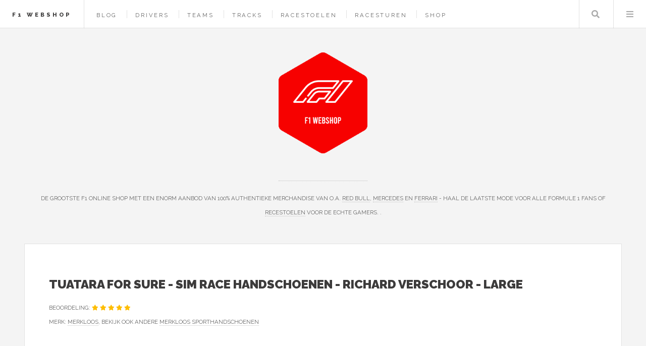

--- FILE ---
content_type: text/html; charset=UTF-8
request_url: https://www.f1-webshop.nl/product/tuatara-for-sure-sim-race-handschoenen-richard-verschoor-large
body_size: 6190
content:
<!DOCTYPE HTML>
<html lang="nl-nl">
<head>
    <title>Tuatara For Sure - Sim Race Handschoenen - Richard Verschoor - Large kopen? — F1 Webshop</title>
    <meta charset="utf-8" />
    <meta name="viewport" content="width=device-width, initial-scale=1, user-scalable=yes" />
    <meta name="description" content="Verbeter je racekwaliteiten met onze Sim Race handschoenen. Door de extreme grip breng je jouw skills naar een hoger niveau, doordat je consistenter en nauwkeuriger kan sturen.  Extreme grip: Dit bete..." />
    <link rel="preconnect" href="https://fonts.googleapis.com" crossorigin />
    <link rel="preconnect" href="https://fonts.gstatic.com" crossorigin />
    <link rel="stylesheet" href="https://fonts.googleapis.com/css?family=Source+Sans+Pro:400,700|Raleway:400,800,900&display=swap" />
    <link href="/assets/css/main.css?v=2" rel="preload" as="style" crossorigin />
    <link href="/assets/css/main.css?v=2" rel="stylesheet"  />
    <link rel="shortcut icon" href="/images/logos/f1webshop_favicon.png" />
    <script async defer data-website-id="dcadb287-531e-4b04-ae58-0bf69fcfea0b" src="https://umami.sboersma.nl/script.js"></script>
    
    <script type='application/ld+json'>
{
  "@context": "https://www.schema.org",
  "@type": "product",
    "brand": {
    "@type": "Brand",
    "name": "Merkloos"
  },
    "name": "Tuatara For Sure - Sim Race Handschoenen - Richard Verschoor - Large",
    "category": "Sporthandschoenen",
    "image": "https://www.f1-webshop.nl/images/show/product/tuatara-for-sure-sim-race-handschoenen-richard-verschoor-large.jpg",
  "description": "Verbeter je racekwaliteiten met onze Sim Race handschoenen. Door de extreme grip breng je jouw skills naar een hoger niveau, doordat je consistenter en nauwkeuriger kan sturen.  Extreme grip: Dit bete",
    "offers": {
      "@type": "Offer",
      "price": "44.95",
      "priceCurrency": "EUR",
      "priceValidUntil": "2026-01-29",
      "availability": "https://schema.org/InStock"
    }
    }
 </script>
    <style>
        .product-image {
            border: 3px solid #fff;
        }
        .product-image:hover {
            border: 3px solid #2ebaae;
        }
    </style>
</head>
<body class="is-preload">
<div id="wrapper">
    <header id="header">
        <h1><a href="/">F1 Webshop</a></h1>
        <nav class="links">
            <ul>
                                        <li><a href="/blog">Blog</a></li>

                                    <li><a href="/coureurs">Drivers</a></li>
                                    <li><a href="/teams">Teams</a></li>
                                    <li><a href="/tracks">Tracks</a></li>
                
                                <li><a href="/shop/racestoelen">Racestoelen</a></li>
                                <li><a href="/shop/racesturen">Racesturen</a></li>
                                <li><a href="/shop">Shop</a></li>
                                                    </ul>

        </nav>
        <nav class="main">
            <ul>
                <li class="search">
                    <a class="fa-search" href="#search">Zoeken</a>
                    <form id="search" method="get" action="/shop/zoeken">
                        <input type="text" name="q" placeholder="Zoeken" value="" />
                    </form>
                </li>
                <li class="menu">
                    <a class="fa-bars" href="#menu">Menu</a>
                </li>
            </ul>
        </nav>
    </header>

    <section id="menu">

        <section>
            <form class="search" method="get" action="/shop/zoeken">
                <input type="text" name="q" placeholder="Zoeken" value="" />
            </form>
        </section>

        <section>
            <ul class="links">
                                <li><a href="/blog"><h3>Blog</h3></a></li>


                                    <li><a href="/coureurs"><h3>Drivers</h3></a></li>
                                    <li><a href="/teams"><h3>Teams</h3></a></li>
                                    <li><a href="/tracks"><h3>Tracks</h3></a></li>
                
                
                    <li>
                        <a href="/shop/racestoelen">
                            <h3>Racestoelen</h3>
                        </a>
                    </li>
                
                    <li>
                        <a href="/shop/racesturen">
                            <h3>Racesturen</h3>
                        </a>
                    </li>
                
                    <li>
                        <a href="/shop">
                            <h3>Shop</h3>
                        </a>
                    </li>
                                                </ul>
        </section>
    </section>

    <div id="main">
        
    <article class="post">
        <header>
            <div class="title">
                <h2 style="letter-spacing: 0">Tuatara For Sure - Sim Race Handschoenen - Richard Verschoor - Large</h2>
                                <p style="letter-spacing: 0;">
                    

                        Beoordeling:                                                                                     <span class="fa fa-star text-warning" style="color:#febd00"></span>
                                
                                                                                        <span class="fa fa-star text-warning" style="color:#febd00"></span>
                                
                                                                                        <span class="fa fa-star text-warning" style="color:#febd00"></span>
                                
                                                                                        <span class="fa fa-star text-warning" style="color:#febd00"></span>
                                
                                                                                        <span class="fa fa-star text-warning" style="color:#febd00"></span>
                                
                                                    <br/>


                    
                    Merk: <a href="/merk/merkloos"  aria-label="Bekijk alles van het merk Merkloos">Merkloos</a>, bekijk ook andere <a href="/merk/merkloos/sporthandschoenen" aria-label="Bekijk andere Merkloos Sporthandschoenen">Merkloos Sporthandschoenen</a></p>
                            </div>
        </header>

        <div href="/product/tuatara-for-sure-sim-race-handschoenen-richard-verschoor-large" class="image product-image" style="float:left;background-image:url(/images/show/product/tuatara-for-sure-sim-race-handschoenen-richard-verschoor-large.jpg);background-size:contain;width:250px;height:250px;background-position:center center;background-repeat:no-repeat; margin: auto 40px 40px auto;cursor:pointer;" onclick="document.getElementById('productform').submit();" title="Meer informatie"></div>

        <div class="buy-block" style="width: 300px;float:right;text-align: right">
                        <a href="/product/tuatara-for-sure-sim-race-handschoenen-richard-verschoor-large" style="color:#2ebaae;font-weight:bold;font-family:'Raleway', Helvetica, sans-serif;float:right;font-size:150%;text-decoration: none;border-bottom:0;margin-left: 40px;">&euro; 44,95</a>

            <ul class="list-unstyled" style="clear:both;list-style-type: none;font-size:13px;text-align: right;">
                <li>Uiterlijk 19 januari in huis</li>
                <li><span class="fw-bold text-dark-green" style="color:#28a745">Inclusief</span> verzendkosten</li>
                <li>Ophalen bij een afhaalpunt mogelijk</li>
                <li>30 dagen bedenktijd en <span class="fw-bold text-dark-green" style="color:#28a745">gratis</span> retourneren</li>
                <li>Dag en nacht klantenservice</li>
            </ul>


            <form method="post" action="/product/tuatara-for-sure-sim-race-handschoenen-richard-verschoor-large" id="productform">
                <input type="hidden" name="_token" value="KhmSr9KsrWIZAKpuSLmf8RyhfETvlmFexYkrL2QQ" autocomplete="off">                <button type="submit" class="button" style=" right: 20px;bottom: 20px;background-color:#03bdae;padding:0;float:right;">
                    <img src="/images/button.png" alt="Meer informatie" style="height: 100%" />
                </button>

            </form>
                        </div>





        <p>
        <h4 style="clear:both;">Productomschrijving</h4>
        <div style="font-size:16px;">

        <p>Verbeter je racekwaliteiten met onze Sim Race handschoenen. Door de extreme grip breng je jouw skills naar een hoger niveau, doordat je consistenter en nauwkeuriger kan sturen.</p>  <strong>Extreme grip: </strong>Dit betekent dat je één wordt met het stuur. Je reactie snelheid verhoogd. Het stuur zal nooit meer door je handen slippen. <strong>Ventilatie: </strong>Door middel van luchtig mesh polyester zal je geen last hebben van zweethanden. Met deze handschoenen zal het stuur niet glad en vochtig worden. <strong>Kwaliteit & Comfort: </strong>Met deze handschoenen kun je urenlang racen. De achterkant van de SIM Race handschoenen is gemaakt van elastische, bedrukte & slijtvaste stof. De handpalmen zijn gemaakt van slijtvast synthetisch leer. Ook zit er tussen duim en wijsvinger een extra stuk stof om slijtage te voorkomen en de grip op jouw stuur te verhogen. Met de klittenbandsluiting zorg je ervoor dat de SIM Race handschoenen stevig en comfortabel zitten. 
        </p>
        </div>
        
        
        <div style="clear: both;"></div>

        
        <br style="clear: both"/>

        <footer>
                        <p>Categorie: <a href="/shop/sporthandschoenen" >Sporthandschoenen</a></p>
                                        <ul class="actions">
                <li>
                    <form method="post" action="/product/tuatara-for-sure-sim-race-handschoenen-richard-verschoor-large" id="productform">
                        <input type="hidden" name="_token" value="KhmSr9KsrWIZAKpuSLmf8RyhfETvlmFexYkrL2QQ" autocomplete="off">                        <button type="submit" class="button" style="position: absolute; right: 56px;bottom: 56px;background-color:#03bdae;padding:0;">
                            <img src="/images/button.png" alt="Meer informatie" style="height: 100%" />
                        </button>
                        <br/>
                        <br/>

                    </form>
                </li>
            </ul>
                    
        </footer>
    </article>

            <article class="post" style="background-color:#ebe6d7; padding:1em;">
            <strong>Lees meer:</strong> <a href="/blog/maximaliseer-je-racesucces-de-onmisbare-wereld-van-sporthandschoenen">Maximaliseer je Racesucces: De Onmisbare Wereld van Sporthandschoenen</a>
        </article>
    
            <h2>Anderen bekeken ook</h2>
                    <article class="mini-post" style="padding:20px;">
    <div style="display: block;position: relative">
        <div style="width: 200px;height:200px;float: left;">
            <a href="/product/sparco-meca-3-handschoenen-zwart-maat-l" class="image" style="background-image:url(/images/show/product/sparco-meca-3-handschoenen-zwart-maat-l.jpg);background-size:contain;width:180px;height:180px;background-position:center center;background-repeat:no-repeat;" aria-label="Bekijk ook Sparco MECA-3 Handschoenen - Zwart- Maat L"></a>
        </div>
        <div style="height:200px;float:left;width: calc(100% - 360px);">
            <a href="/product/sparco-meca-3-handschoenen-zwart-maat-l" aria-label="Bekijk ook Sparco MECA-3 Handschoenen - Zwart- Maat L">
            <h3 style="letter-spacing: 0;">Sparco MECA-3 Handschoenen - Zwart- Maat L</h3>
            <p class="published" style="font-size:85%;width: calc(100% - 100px);"></p>
            </a>
            <a href="/product/sparco-meca-3-handschoenen-zwart-maat-l" style="color:#2ebaae;font-weight:bold;font-family:'Raleway', Helvetica, sans-serif;position:absolute;right:0;top:0;font-size:150%;text-decoration: none;border-bottom:0;"  aria-label="Bekijk ook Sparco MECA-3 Handschoenen - Zwart- Maat L">&euro; 39,00
            </a>
            <form method="post" action="/product/sparco-meca-3-handschoenen-zwart-maat-l">
                <input type="hidden" name="_token" value="KhmSr9KsrWIZAKpuSLmf8RyhfETvlmFexYkrL2QQ" autocomplete="off">                <button type="submit" class="button" style="position: absolute; right: 0;bottom: 0;background-color:#03bdae;padding:0;">
                    <img src="/images/button.png" alt="Meer informatie over Sparco MECA-3 Handschoenen - Zwart- Maat L" style="height: 100%" />
                </button>

            </form>
        </div>
    </div>
</article>
                    <article class="mini-post" style="padding:20px;">
    <div style="display: block;position: relative">
        <div style="width: 200px;height:200px;float: left;">
            <a href="/product/sparco-meca-3-handschoenen-zwart-maat-xl" class="image" style="background-image:url(/images/show/product/sparco-meca-3-handschoenen-zwart-maat-xl.jpg);background-size:contain;width:180px;height:180px;background-position:center center;background-repeat:no-repeat;" aria-label="Bekijk ook Sparco MECA-3 Handschoenen - Zwart- Maat XL"></a>
        </div>
        <div style="height:200px;float:left;width: calc(100% - 360px);">
            <a href="/product/sparco-meca-3-handschoenen-zwart-maat-xl" aria-label="Bekijk ook Sparco MECA-3 Handschoenen - Zwart- Maat XL">
            <h3 style="letter-spacing: 0;">Sparco MECA-3 Handschoenen - Zwart- Maat XL</h3>
            <p class="published" style="font-size:85%;width: calc(100% - 100px);"></p>
            </a>
            <a href="/product/sparco-meca-3-handschoenen-zwart-maat-xl" style="color:#2ebaae;font-weight:bold;font-family:'Raleway', Helvetica, sans-serif;position:absolute;right:0;top:0;font-size:150%;text-decoration: none;border-bottom:0;"  aria-label="Bekijk ook Sparco MECA-3 Handschoenen - Zwart- Maat XL">&euro; 39,95
            </a>
            <form method="post" action="/product/sparco-meca-3-handschoenen-zwart-maat-xl">
                <input type="hidden" name="_token" value="KhmSr9KsrWIZAKpuSLmf8RyhfETvlmFexYkrL2QQ" autocomplete="off">                <button type="submit" class="button" style="position: absolute; right: 0;bottom: 0;background-color:#03bdae;padding:0;">
                    <img src="/images/button.png" alt="Meer informatie over Sparco MECA-3 Handschoenen - Zwart- Maat XL" style="height: 100%" />
                </button>

            </form>
        </div>
    </div>
</article>
                    <article class="mini-post" style="padding:20px;">
    <div style="display: block;position: relative">
        <div style="width: 200px;height:200px;float: left;">
            <a href="/product/sparco-meca-3-handschoenen-rood-maat-l" class="image" style="background-image:url(/images/show/product/sparco-meca-3-handschoenen-rood-maat-l.jpg);background-size:contain;width:180px;height:180px;background-position:center center;background-repeat:no-repeat;" aria-label="Bekijk ook Sparco MECA-3 Handschoenen - Rood - Maat L"></a>
        </div>
        <div style="height:200px;float:left;width: calc(100% - 360px);">
            <a href="/product/sparco-meca-3-handschoenen-rood-maat-l" aria-label="Bekijk ook Sparco MECA-3 Handschoenen - Rood - Maat L">
            <h3 style="letter-spacing: 0;">Sparco MECA-3 Handschoenen - Rood - Maat L</h3>
            <p class="published" style="font-size:85%;width: calc(100% - 100px);"></p>
            </a>
            <a href="/product/sparco-meca-3-handschoenen-rood-maat-l" style="color:#2ebaae;font-weight:bold;font-family:'Raleway', Helvetica, sans-serif;position:absolute;right:0;top:0;font-size:150%;text-decoration: none;border-bottom:0;"  aria-label="Bekijk ook Sparco MECA-3 Handschoenen - Rood - Maat L">&euro; 39,95
            </a>
            <form method="post" action="/product/sparco-meca-3-handschoenen-rood-maat-l">
                <input type="hidden" name="_token" value="KhmSr9KsrWIZAKpuSLmf8RyhfETvlmFexYkrL2QQ" autocomplete="off">                <button type="submit" class="button" style="position: absolute; right: 0;bottom: 0;background-color:#03bdae;padding:0;">
                    <img src="/images/button.png" alt="Meer informatie over Sparco MECA-3 Handschoenen - Rood - Maat L" style="height: 100%" />
                </button>

            </form>
        </div>
    </div>
</article>
                    <article class="mini-post" style="padding:20px;">
    <div style="display: block;position: relative">
        <div style="width: 200px;height:200px;float: left;">
            <a href="/product/sparco-meca-3-handschoenen-rood-maat-m" class="image" style="background-image:url(/images/show/product/sparco-meca-3-handschoenen-rood-maat-m.jpg);background-size:contain;width:180px;height:180px;background-position:center center;background-repeat:no-repeat;" aria-label="Bekijk ook Sparco MECA-3 Handschoenen - Rood - Maat M"></a>
        </div>
        <div style="height:200px;float:left;width: calc(100% - 360px);">
            <a href="/product/sparco-meca-3-handschoenen-rood-maat-m" aria-label="Bekijk ook Sparco MECA-3 Handschoenen - Rood - Maat M">
            <h3 style="letter-spacing: 0;">Sparco MECA-3 Handschoenen - Rood - Maat M</h3>
            <p class="published" style="font-size:85%;width: calc(100% - 100px);"></p>
            </a>
            <a href="/product/sparco-meca-3-handschoenen-rood-maat-m" style="color:#2ebaae;font-weight:bold;font-family:'Raleway', Helvetica, sans-serif;position:absolute;right:0;top:0;font-size:150%;text-decoration: none;border-bottom:0;"  aria-label="Bekijk ook Sparco MECA-3 Handschoenen - Rood - Maat M">&euro; 39,95
            </a>
            <form method="post" action="/product/sparco-meca-3-handschoenen-rood-maat-m">
                <input type="hidden" name="_token" value="KhmSr9KsrWIZAKpuSLmf8RyhfETvlmFexYkrL2QQ" autocomplete="off">                <button type="submit" class="button" style="position: absolute; right: 0;bottom: 0;background-color:#03bdae;padding:0;">
                    <img src="/images/button.png" alt="Meer informatie over Sparco MECA-3 Handschoenen - Rood - Maat M" style="height: 100%" />
                </button>

            </form>
        </div>
    </div>
</article>
                    <article class="mini-post" style="padding:20px;">
    <div style="display: block;position: relative">
        <div style="width: 200px;height:200px;float: left;">
            <a href="/product/sparco-meca-3-handschoenen-zwart-maat-s" class="image" style="background-image:url(/images/show/product/sparco-meca-3-handschoenen-zwart-maat-s.jpg);background-size:contain;width:180px;height:180px;background-position:center center;background-repeat:no-repeat;" aria-label="Bekijk ook Sparco MECA-3 Handschoenen - Zwart- Maat S"></a>
        </div>
        <div style="height:200px;float:left;width: calc(100% - 360px);">
            <a href="/product/sparco-meca-3-handschoenen-zwart-maat-s" aria-label="Bekijk ook Sparco MECA-3 Handschoenen - Zwart- Maat S">
            <h3 style="letter-spacing: 0;">Sparco MECA-3 Handschoenen - Zwart- Maat S</h3>
            <p class="published" style="font-size:85%;width: calc(100% - 100px);"></p>
            </a>
            <a href="/product/sparco-meca-3-handschoenen-zwart-maat-s" style="color:#2ebaae;font-weight:bold;font-family:'Raleway', Helvetica, sans-serif;position:absolute;right:0;top:0;font-size:150%;text-decoration: none;border-bottom:0;"  aria-label="Bekijk ook Sparco MECA-3 Handschoenen - Zwart- Maat S">&euro; 39,95
            </a>
            <form method="post" action="/product/sparco-meca-3-handschoenen-zwart-maat-s">
                <input type="hidden" name="_token" value="KhmSr9KsrWIZAKpuSLmf8RyhfETvlmFexYkrL2QQ" autocomplete="off">                <button type="submit" class="button" style="position: absolute; right: 0;bottom: 0;background-color:#03bdae;padding:0;">
                    <img src="/images/button.png" alt="Meer informatie over Sparco MECA-3 Handschoenen - Zwart- Maat S" style="height: 100%" />
                </button>

            </form>
        </div>
    </div>
</article>
            
    </div>
        <section id="sidebar">

        <section id="intro">
            <style>
                .site_logo {
                    height:200px;
                    margin-bottom:50px;
                }
                @media screen and (max-width: 480px) {
                    .site_logo {
                        height: 100px!important;
                        margin-bottom: 25px!important;
                    }
                }
            </style>
            <a href="/">
                <img src="/images/logos/f1webshop.png" alt="Logo" style=" " class="site_logo" />
            </a>
            <header>
                <br/>
                <p style="letter-spacing: 0;">De Grootste F1 Online Shop met een enorm aanbod van 100% authentieke merchandise van o.a. <a href="https://www.f1-webshop.nl/selectie/red-bull-racing">Red Bull</a>, <a href="https://www.f1-webshop.nl/merk/mercedes-amg">Mercedes</a> en <a href="https://www.f1-webshop.nl/merk/ferrari">Ferrari</a> - haal de laatste mode voor alle Formule 1 fans of <a href="https://www.f1-webshop.nl/shop/racestoelen">recestoelen</a> voor de echte gamers. .</p>
            </header>
        </section>
        
        
            <section class="druppel-promo">
                <div style="display: flex; gap: 1em; align-items: flex-start;">
                    <a href="https://www.druppel.app/" target="_blank" style="flex-shrink: 0; border: 0;">
                        <img src="https://is1-ssl.mzstatic.com/image/thumb/PurpleSource221/v4/44/9c/78/449c78da-f2c4-a099-cf6c-f7ced2338e72/Placeholder.mill/200x200bb-75.webp" alt="Druppel App" style="width: 64px; height: 64px; border-radius: 14px;" />
                    </a>
                    <div>
                        <h3 style="letter-spacing: 0; margin: 0 0 0.25em 0; font-size: 0.9em;"><a href="https://www.druppel.app/" target="_blank" style="text-decoration: none; border: 0;">Druppel - Regen App</a></h3>
                        <p style="letter-spacing: 0; margin: 0 0 0.5em 0; font-size: 0.85em;">Regenradar en buienalarm voor Nederland.</p>
                        <a href="https://apps.apple.com/nl/app/druppel-regen-app/id6756480584" target="_blank" style="border: 0;">
                            <img src="https://tools.applemediaservices.com/api/badges/download-on-the-app-store/black/nl-nl" alt="Download in App Store" style="height: 30px;" />
                        </a>
                    </div>
                </div>
            </section>

        
        <section>
            <ul style="list-style-type: none;padding: 0;margin:0">
                <li><strong>Merken</strong></li>
                
                                                            <li>
                            <a href="/merk/hot-wheels" style="display: inline-block;width: 100%;padding: 5px 0;">Hot Wheels</a>
                        </li>
                                            <li>
                            <a href="/merk/porsche" style="display: inline-block;width: 100%;padding: 5px 0;">Porsche</a>
                        </li>
                                            <li>
                            <a href="/merk/sparco" style="display: inline-block;width: 100%;padding: 5px 0;">Sparco</a>
                        </li>
                                            <li>
                            <a href="/merk/ferrari" style="display: inline-block;width: 100%;padding: 5px 0;">Ferrari</a>
                        </li>
                                            <li>
                            <a href="/merk/bburago" style="display: inline-block;width: 100%;padding: 5px 0;">Bburago</a>
                        </li>
                                            <li>
                            <a href="/merk/adidas" style="display: inline-block;width: 100%;padding: 5px 0;">Adidas</a>
                        </li>
                                            <li>
                            <a href="/merk/minichamps" style="display: inline-block;width: 100%;padding: 5px 0;">Minichamps</a>
                        </li>
                                            <li>
                            <a href="/merk/spark" style="display: inline-block;width: 100%;padding: 5px 0;">Spark</a>
                        </li>
                                            <li>
                            <a href="/merk/red-bull" style="display: inline-block;width: 100%;padding: 5px 0;">Red Bull</a>
                        </li>
                                            <li>
                            <a href="/merk/bmw" style="display: inline-block;width: 100%;padding: 5px 0;">BMW</a>
                        </li>
                                                    <li><a href="/merken"  style="display: inline-block;width: 100%;padding: 5px 0;">Alle merken</a></li>
            </ul>
        </section>
                <section>
            <div class="mini-posts">
                                    <article class="mini-post">
    <header>
        <h3 style="letter-spacing: 0"><a href="/product/rc-bmw-xm-label-red-124-schaal-radiografisch-bestuurbare-auto-zwart-met-rode-details-bmw-speelgoedauto-lifestyle-collectie-2026" rel="noindex">RC BMW XM Label Red – 1:24 Schaal – Radiografisch Bestuurbare Auto – Zwart met Rode Details – BMW Speelgoedauto – Lifestyle Collectie 2026</a></h3>
        <time class="published" style="letter-spacing: 0">&euro; 74,95</time>
    </header>
    <a href="/product/rc-bmw-xm-label-red-124-schaal-radiografisch-bestuurbare-auto-zwart-met-rode-details-bmw-speelgoedauto-lifestyle-collectie-2026" class="image"  aria-label="Bekijk RC BMW XM Label Red – 1:24 Schaal – Radiografisch Bestuurbare Auto – Zwart met Rode Details – BMW Speelgoedauto – Lifestyle Collectie 2026" style="background-image:url(/images/show/product/rc-bmw-xm-label-red-124-schaal-radiografisch-bestuurbare-auto-zwart-met-rode-details-bmw-speelgoedauto-lifestyle-collectie-2026.jpg);background-size:contain;width:calc(100% - 20px);height:150px;margin:10px;background-position:center center;background-repeat:no-repeat;" rel="noindex"></a>
</article>
                                    <article class="mini-post">
    <header>
        <h3 style="letter-spacing: 0"><a href="/product/the-lost-manuscript" rel="noindex">The Lost Manuscript</a></h3>
        <time class="published" style="letter-spacing: 0">&euro; 29,74</time>
    </header>
    <a href="/product/the-lost-manuscript" class="image"  aria-label="Bekijk The Lost Manuscript" style="background-image:url(/images/show/product/the-lost-manuscript.jpg);background-size:contain;width:calc(100% - 20px);height:150px;margin:10px;background-position:center center;background-repeat:no-repeat;" rel="noindex"></a>
</article>
                                    <article class="mini-post">
    <header>
        <h3 style="letter-spacing: 0"><a href="/product/ferrari-fxx-2005-red" rel="noindex">Ferrari FXX 2005 Red</a></h3>
        <time class="published" style="letter-spacing: 0">&euro; 71,90</time>
    </header>
    <a href="/product/ferrari-fxx-2005-red" class="image"  aria-label="Bekijk Ferrari FXX 2005 Red" style="background-image:url(/images/show/product/ferrari-fxx-2005-red.jpg);background-size:contain;width:calc(100% - 20px);height:150px;margin:10px;background-position:center center;background-repeat:no-repeat;" rel="noindex"></a>
</article>
                                    <article class="mini-post">
    <header>
        <h3 style="letter-spacing: 0"><a href="/product/cloudpunk" rel="noindex">CloudPunk</a></h3>
        <time class="published" style="letter-spacing: 0">&euro; 37,99</time>
    </header>
    <a href="/product/cloudpunk" class="image"  aria-label="Bekijk CloudPunk" style="background-image:url(/images/show/product/cloudpunk.jpg);background-size:contain;width:calc(100% - 20px);height:150px;margin:10px;background-position:center center;background-repeat:no-repeat;" rel="noindex"></a>
</article>
                            </div>
        </section>
        
        

                <section>
            <ul class="posts">
                                    <li>
                        <article>
                            <header>
                                <h3 style="letter-spacing: 0;"><a href="https://www.kampeerartikelen-winkel.nl" target="_blank">Kampeerartikelen Winkel</a></h3>
                                <span class="published" style="letter-spacing: 0;">De grootste outdoorwinkel van Nederland. Grote merken outdoor koelboxen, <a href="https://www.kampeerartikelen-winkel.nl/shop/tenten">tenten</a>, slaapzakken en meer. </span>
                            </header>
                            <a href="https://www.kampeerartikelen-winkel.nl" class="image" target="_blank"><img src="/images/logos/kampeerartikelen-winkel.png" alt="Logo Kampeerartikelen Winkel" style="width:64px;height:73px;"/></a>
                        </article>
                    </li>

                                    <li>
                        <article>
                            <header>
                                <h3 style="letter-spacing: 0;"><a href="https://www.soundbarspot.nl" target="_blank">Soundbarspot</a></h3>
                                <span class="published" style="letter-spacing: 0;">Een soundbar bevat een aantal luidsprekers die het geluid de kamer insturen vanaf dezelfde plaats als de tv. We hebben soundbars van o.a. <a href="https://www.soundbarspot.nl/merk/sonos">Sonos</a>, <a href="https://www.soundbarspot.nl/merk/jbl">JBL</a> en <a href="https://www.soundbarspot.nl/merk/samsung">Samsung</a></span>
                            </header>
                            <a href="https://www.soundbarspot.nl" class="image" target="_blank"><img src="/images/logos/soundbarspot.png" alt="Logo Soundbarspot" style="width:64px;height:73px;"/></a>
                        </article>
                    </li>

                                    <li>
                        <article>
                            <header>
                                <h3 style="letter-spacing: 0;"><a href="https://www.180darts.nl" target="_blank">180Darts</a></h3>
                                <span class="published" style="letter-spacing: 0;">Alle achtergrond informatie over de dartsport, spelers, toernooien en statistieken! Met de webshop met o.a. <a href="https://www.180darts.nl/shop/dartborden">dartborden</a> en <a href="https://www.180darts.nl/shop/dartpijlen">dartpijlen</a></span>
                            </header>
                            <a href="https://www.180darts.nl" class="image" target="_blank"><img src="/images/logos/180darts.png" alt="Logo 180Darts" style="width:64px;height:73px;"/></a>
                        </article>
                    </li>

                
                    <li>
                        <article>
                            <header>
                                <h3 style="letter-spacing: 0;"><a href="https://www.kadokiezer.nl" target="_blank">KadoKiezer</a></h3>
                                <span class="published" style="letter-spacing: 0;">Kadokiezer helpt je het perfecte cadeau te vinden voor elke gelegenheid. Ontdek originele cadeautips voor hem, haar, kinderen en meer.</span>
                            </header>
                            <a href="https://www.kadokiezer.nl" class="image" target="_blank"><span style="font-size: 60px;">🎁</span></a>
                        </article>
                    </li>


                    <li><a href="/partners">Alle partners</a></li>
            </ul>
        </section>
                <section id="footer">
            <ul class="icons">
                <li><a href="https://x.com/intent/tweet?text=https://www.f1-webshop.nl/product/tuatara-for-sure-sim-race-handschoenen-richard-verschoor-large" class="icon brands fa-twitter" target="_blank" aria-label="Deel deze pagina via X"><span class="label">X</span></a></li>
                <li><a href="https://www.facebook.com/sharer/sharer.php?u=https://www.f1-webshop.nl/product/tuatara-for-sure-sim-race-handschoenen-richard-verschoor-large" class="icon brands fa-facebook-f" target="_blank" aria-label="Deel deze pagina via Facebook"><span class="label">Facebook</span></a></li>
                <li><a href="/cdn-cgi/l/email-protection#6a03040c052a0c5b471d0f081902051a440406" class="icon solid fa-envelope" aria-label="Email ons"><span class="label">Email</span></a></li>
            </ul>
            <p class="copyright">&copy; 2021-2026 <a href="https://www.sboersma.nl" target="_blank" style="border:0" title="Sander Boersma"  aria-label="Ga naar de website van Sander Boersma"><img src="/images/sb.png" alt="Sander Boersma Logo" style="position: relative;left: 10px;top: 5px;margin-right:10px;height:16px;width:16px;" /></a>
            </p>
        </section>

    </section>
    </div>

<script data-cfasync="false" src="/cdn-cgi/scripts/5c5dd728/cloudflare-static/email-decode.min.js"></script><script src="/assets/js/all.js?v=2" defer></script>

<script defer src="https://static.cloudflareinsights.com/beacon.min.js/vcd15cbe7772f49c399c6a5babf22c1241717689176015" integrity="sha512-ZpsOmlRQV6y907TI0dKBHq9Md29nnaEIPlkf84rnaERnq6zvWvPUqr2ft8M1aS28oN72PdrCzSjY4U6VaAw1EQ==" data-cf-beacon='{"version":"2024.11.0","token":"a08f7e4ff3d3423bb9890840fa1b0afc","r":1,"server_timing":{"name":{"cfCacheStatus":true,"cfEdge":true,"cfExtPri":true,"cfL4":true,"cfOrigin":true,"cfSpeedBrain":true},"location_startswith":null}}' crossorigin="anonymous"></script>
</body>
</html>
